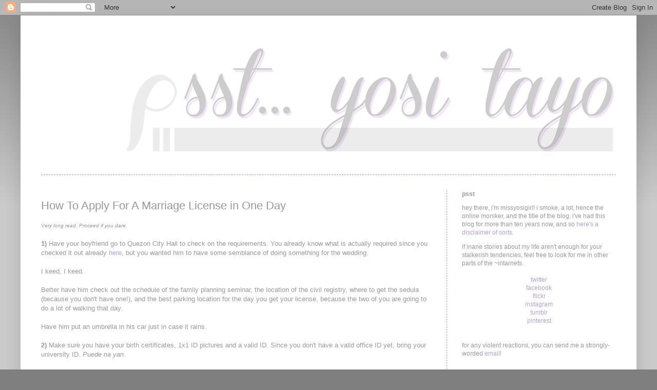

--- FILE ---
content_type: text/html; charset=UTF-8
request_url: http://www.missyosigirl.com/2005/07/how-to-apply-for-marriage-license-in.html
body_size: 15203
content:
<!DOCTYPE html>
<html class='v2' dir='ltr' xmlns='http://www.w3.org/1999/xhtml' xmlns:b='http://www.google.com/2005/gml/b' xmlns:data='http://www.google.com/2005/gml/data' xmlns:expr='http://www.google.com/2005/gml/expr'>
<head>
<link href='https://www.blogger.com/static/v1/widgets/335934321-css_bundle_v2.css' rel='stylesheet' type='text/css'/>
<meta content='IE=EmulateIE7' http-equiv='X-UA-Compatible'/>
<meta content='a7cab34986d82b90aca5d1b44052b5ed' name='p:domain_verify'/>
<meta content='width=1100' name='viewport'/>
<meta content='text/html; charset=UTF-8' http-equiv='Content-Type'/>
<meta content='blogger' name='generator'/>
<link href='http://www.missyosigirl.com/favicon.ico' rel='icon' type='image/x-icon'/>
<link href='http://www.missyosigirl.com/2005/07/how-to-apply-for-marriage-license-in.html' rel='canonical'/>
<link rel="alternate" type="application/atom+xml" title="psst... yosi tayo - Atom" href="http://www.missyosigirl.com/feeds/posts/default" />
<link rel="alternate" type="application/rss+xml" title="psst... yosi tayo - RSS" href="http://www.missyosigirl.com/feeds/posts/default?alt=rss" />
<link rel="service.post" type="application/atom+xml" title="psst... yosi tayo - Atom" href="https://www.blogger.com/feeds/5353607/posts/default" />

<link rel="alternate" type="application/atom+xml" title="psst... yosi tayo - Atom" href="http://www.missyosigirl.com/feeds/112172332592658197/comments/default" />
<!--Can't find substitution for tag [blog.ieCssRetrofitLinks]-->
<meta content='http://www.missyosigirl.com/2005/07/how-to-apply-for-marriage-license-in.html' property='og:url'/>
<meta content='How To Apply For A Marriage License in One Day' property='og:title'/>
<meta content='Very long read. Proceed if you dare.  1)  Have your boyfriend go to Quezon City Hall to check on the requirements. You already know what is ...' property='og:description'/>
<title>
psst... yosi tayo: How To Apply For A Marriage License in One Day
</title>
<style id='page-skin-1' type='text/css'><!--
/*
-----------------------------------------------
Blogger Template Style
Name:     Simple
Designer: Josh Peterson
URL:      www.noaesthetic.com
----------------------------------------------- */
/* Variable definitions
====================
<Variable name="keycolor" description="Main Color" type="color" default="#66bbdd"/>
<Group description="Page Text" selector="body">
<Variable name="body.font" description="Font" type="font"
default="normal normal 12px Arial, Tahoma, Helvetica, FreeSans, sans-serif"/>
<Variable name="body.text.color" description="Text Color" type="color" default="#222222"/>
</Group>
<Group description="Backgrounds" selector=".body-fauxcolumns-outer">
<Variable name="body.background.color" description="Outer Background" type="color" default="#66bbdd"/>
<Variable name="content.background.color" description="Main Background" type="color" default="#ffffff"/>
<Variable name="header.background.color" description="Header Background" type="color" default="transparent"/>
</Group>
<Group description="Links" selector=".main-outer">
<Variable name="link.color" description="Link Color" type="color" default="#2288bb"/>
<Variable name="link.visited.color" description="Visited Color" type="color" default="#888888"/>
<Variable name="link.hover.color" description="Hover Color" type="color" default="#33aaff"/>
</Group>
<Group description="Blog Title" selector=".header h1">
<Variable name="header.font" description="Font" type="font"
default="normal normal 60px Arial, Tahoma, Helvetica, FreeSans, sans-serif"/>
<Variable name="header.text.color" description="Title Color" type="color" default="#3399bb" />
</Group>
<Group description="Blog Description" selector=".header .description">
<Variable name="description.text.color" description="Description Color" type="color"
default="#777777" />
</Group>
<Group description="Tabs Text" selector=".tabs-inner .widget li a">
<Variable name="tabs.font" description="Font" type="font"
default="normal normal 14px Arial, Tahoma, Helvetica, FreeSans, sans-serif"/>
<Variable name="tabs.text.color" description="Text Color" type="color" default="#999999"/>
<Variable name="tabs.selected.text.color" description="Selected Color" type="color" default="#000000"/>
</Group>
<Group description="Tabs Background" selector=".tabs-outer .PageList">
<Variable name="tabs.background.color" description="Background Color" type="color" default="#f5f5f5"/>
<Variable name="tabs.selected.background.color" description="Selected Color" type="color" default="#eeeeee"/>
</Group>
<Group description="Post Title" selector="h3.post-title, .comments h4">
<Variable name="post.title.font" description="Font" type="font"
default="normal normal 22px Arial, Tahoma, Helvetica, FreeSans, sans-serif"/>
</Group>
<Group description="Date Header" selector=".date-header">
<Variable name="date.header.color" description="Text Color" type="color"
default="#999999"/>
<Variable name="date.header.background.color" description="Background Color" type="color"
default="transparent"/>
</Group>
<Group description="Post Footer" selector=".post-footer">
<Variable name="post.footer.text.color" description="Text Color" type="color" default="#666666"/>
<Variable name="post.footer.background.color" description="Background Color" type="color"
default="#f9f9f9"/>
<Variable name="post.footer.border.color" description="Shadow Color" type="color" default="#eeeeee"/>
</Group>
<Group description="Gadgets" selector="h2">
<Variable name="widget.title.font" description="Title Font" type="font"
default="normal bold 11px Arial, Tahoma, Helvetica, FreeSans, sans-serif"/>
<Variable name="widget.title.text.color" description="Title Color" type="color" default="#000000"/>
<Variable name="widget.alternate.text.color" description="Alternate Color" type="color" default="#999999"/>
</Group>
<Group description="Images" selector=".main-inner">
<Variable name="image.background.color" description="Background Color" type="color" default="#ffffff"/>
<Variable name="image.border.color" description="Border Color" type="color" default="#eeeeee"/>
<Variable name="image.text.color" description="Caption Text Color" type="color" default="#999999"/>
</Group>
<Group description="Accents" selector=".content-inner">
<Variable name="body.rule.color" description="Separator Line Color" type="color" default="#eeeeee"/>
<Variable name="tabs.border.color" description="Tabs Border Color" type="color" default="#bf8cd9"/>
</Group>
<Variable name="body.background" description="Body Background" type="background"
color="#7f7f7f" default="$(color) none repeat scroll top left"/>
<Variable name="body.background.override" description="Body Background Override" type="string" default=""/>
<Variable name="body.background.gradient.cap" description="Body Gradient Cap" type="url"
default="url(//www.blogblog.com/1kt/simple/gradients_light.png)"/>
<Variable name="body.background.gradient.tile" description="Body Gradient Tile" type="url"
default="url(//www.blogblog.com/1kt/simple/body_gradient_tile_light.png)"/>
<Variable name="content.background.color.selector" description="Content Background Color Selector" type="string" default=".content-inner"/>
<Variable name="content.padding" description="Content Padding" type="length" default="10px"/>
<Variable name="content.padding.horizontal" description="Content Horizontal Padding" type="length" default="10px"/>
<Variable name="content.shadow.spread" description="Content Shadow Spread" type="length" default="40px"/>
<Variable name="content.shadow.spread.webkit" description="Content Shadow Spread (WebKit)" type="length" default="5px"/>
<Variable name="content.shadow.spread.ie" description="Content Shadow Spread (IE)" type="length" default="10px"/>
<Variable name="main.border.width" description="Main Border Width" type="length" default="0"/>
<Variable name="header.background.gradient" description="Header Gradient" type="url" default="none"/>
<Variable name="header.shadow.offset.left" description="Header Shadow Offset Left" type="length" default="-1px"/>
<Variable name="header.shadow.offset.top" description="Header Shadow Offset Top" type="length" default="-1px"/>
<Variable name="header.shadow.spread" description="Header Shadow Spread" type="length" default="1px"/>
<Variable name="header.padding" description="Header Padding" type="length" default="30px"/>
<Variable name="header.border.size" description="Header Border Size" type="length" default="1px"/>
<Variable name="header.bottom.border.size" description="Header Bottom Border Size" type="length" default="1px"/>
<Variable name="header.border.horizontalsize" description="Header Horizontal Border Size" type="length" default="0"/>
<Variable name="description.text.size" description="Description Text Size" type="string" default="140%"/>
<Variable name="tabs.margin.top" description="Tabs Margin Top" type="length" default="0" />
<Variable name="tabs.margin.side" description="Tabs Side Margin" type="length" default="30px" />
<Variable name="tabs.background.gradient" description="Tabs Background Gradient" type="url"
default="url(//www.blogblog.com/1kt/simple/gradients_light.png)"/>
<Variable name="tabs.border.width" description="Tabs Border Width" type="length" default="1px"/>
<Variable name="tabs.bevel.border.width" description="Tabs Bevel Border Width" type="length" default="1px"/>
<Variable name="date.header.padding" description="Date Header Padding" type="string" default="inherit"/>
<Variable name="date.header.letterspacing" description="Date Header Letter Spacing" type="string" default="inherit"/>
<Variable name="date.header.margin" description="Date Header Margin" type="string" default="inherit"/>
<Variable name="post.margin.bottom" description="Post Bottom Margin" type="length" default="25px"/>
<Variable name="image.border.small.size" description="Image Border Small Size" type="length" default="2px"/>
<Variable name="image.border.large.size" description="Image Border Large Size" type="length" default="5px"/>
<Variable name="page.width.selector" description="Page Width Selector" type="string" default=".region-inner"/>
<Variable name="page.width" description="Page Width" type="string" default="auto"/>
<Variable name="main.section.margin" description="Main Section Margin" type="length" default="15px"/>
<Variable name="main.padding" description="Main Padding" type="length" default="15px"/>
<Variable name="main.padding.top" description="Main Padding Top" type="length" default="30px"/>
<Variable name="main.padding.bottom" description="Main Padding Bottom" type="length" default="30px"/>
<Variable name="paging.background"
color="#ffffff"
description="Background of blog paging area" type="background"
default="transparent none no-repeat scroll top center"/>
<Variable name="footer.bevel" description="Bevel border length of footer" type="length" default="0"/>
<Variable name="mobile.background.overlay" description="Mobile Background Overlay" type="string"
default="transparent none repeat scroll top left"/>
<Variable name="mobile.background.size" description="Mobile Background Size" type="string" default="auto"/>
<Variable name="mobile.button.color" description="Mobile Button Color" type="color" default="#ffffff" />
<Variable name="startSide" description="Side where text starts in blog language" type="automatic" default="left"/>
<Variable name="endSide" description="Side where text ends in blog language" type="automatic" default="right"/>
*/
/* Content
----------------------------------------------- */
body {
font: normal normal 12px Arial, Tahoma, Helvetica, FreeSans, sans-serif;
color: #999999;
background: #7f7f7f none repeat scroll top left;
padding: 0 40px 40px 40px;
}
html body .region-inner {
min-width: 0;
max-width: 100%;
width: auto;
}
a:link {
text-decoration:none;
color: #b2a1dd;
}
a:visited {
text-decoration:none;
color: #bf8cd9;
}
a:hover {
text-decoration:underline;
color: #7f7f7f;
}
.body-fauxcolumn-outer .fauxcolumn-inner {
background: transparent url(//www.blogblog.com/1kt/simple/body_gradient_tile_light.png) repeat scroll top left;
_background-image: none;
}
.body-fauxcolumn-outer .cap-top {
position: absolute;
z-index: 1;
height: 400px;
width: 100%;
background: #7f7f7f none repeat scroll top left;
}
.body-fauxcolumn-outer .cap-top .cap-left {
width: 100%;
background: transparent url(//www.blogblog.com/1kt/simple/gradients_light.png) repeat-x scroll top left;
_background-image: none;
}
.content-outer {
-moz-box-shadow: 0 0 40px rgba(0, 0, 0, .15);
-webkit-box-shadow: 0 0 5px rgba(0, 0, 0, .15);
-goog-ms-box-shadow: 0 0 10px #333333;
box-shadow: 0 0 40px rgba(0, 0, 0, .15);
margin-bottom: 1px;
}
.content-inner {
padding: 10px 10px;
}
.content-inner {
background-color: #ffffff;
}
/* Header
----------------------------------------------- */
.header-outer {
background: transparent none repeat-x scroll 0 -400px;
_background-image: none;
}
.Header h1 {
font: normal normal 80px 'Courier New', Courier, FreeMono, monospace;
color: #000000;
text-shadow: -1px -1px 1px rgba(0, 0, 0, .2);
}
.Header h1 a {
color: #000000;
}
.Header .description {
font-size: 140%;
color: #777777;
}
.header-inner .Header .titlewrapper {
padding: 22px 30px;
}
.header-inner .Header .descriptionwrapper {
padding: 0 30px;
}
/* Tabs
----------------------------------------------- */
.tabs-inner .section:first-child {
border-top: 1px dashed #bf8cd9;
}
.tabs-inner .section:first-child ul {
margin-top: -1px;
border-top: 1px solid #bf8cd9;
border-left: 0 solid #bf8cd9;
border-right: 0 solid #bf8cd9;
}
.tabs-inner .widget ul {
background: #000000 url(//www.blogblog.com/1kt/simple/gradients_light.png) repeat-x scroll 0 -800px;
_background-image: none;
border-bottom: 1px solid #bf8cd9;
margin-top: 0;
margin-left: -30px;
margin-right: -30px;
}
.tabs-inner .widget li a {
display: inline-block;
padding: .6em 1em;
font: normal normal 14px Arial, Tahoma, Helvetica, FreeSans, sans-serif;
color: #000000;
border-left: 1px solid #ffffff;
border-right: 1px solid #bf8cd9;
}
.tabs-inner .widget li:first-child a {
border-left: none;
}
.tabs-inner .widget li.selected a, .tabs-inner .widget li a:hover {
color: #777777;
background-color: #000000;
text-decoration: none;
}
/* Columns
----------------------------------------------- */
.main-outer {
border-top: 0 dashed #bf8cd9;
}
.fauxcolumn-left-outer .fauxcolumn-inner {
border-right: 1px dashed #bf8cd9;
}
.fauxcolumn-right-outer .fauxcolumn-inner {
border-left: 1px dashed #bf8cd9;
}
/* Headings
----------------------------------------------- */
h2 {
margin: 0 0 1em 0;
font: normal bold 12px Arial, Tahoma, Helvetica, FreeSans, sans-serif;
color: #999999;
}
/* Widgets
----------------------------------------------- */
.widget .zippy {
color: #999999;
text-shadow: 2px 2px 1px rgba(0, 0, 0, .1);
}
.widget .popular-posts ul {
list-style: none;
}
/* Posts
----------------------------------------------- */
.date-header span {
background-color: transparent;
color: #999999;
padding: inherit;
letter-spacing: inherit;
margin: inherit;
}
.main-inner {
padding-top: 30px;
padding-bottom: 30px;
}
.main-inner .column-center-inner {
padding: 0 15px;
}
.main-inner .column-center-inner .section {
margin: 0 15px;
}
.post {
margin: 0 0 25px 0;
}
h3.post-title, .comments h4 {
font: normal normal 22px Arial, Tahoma, Helvetica, FreeSans, sans-serif;
margin: .75em 0 0;
}
.post-body {
font-size: 110%;
line-height: 1.4;
position: relative;
}
.post-body .post-body .tr-caption-container, .Profile img, .Image img,
.BlogList .item-thumbnail img {
padding: 2px;
background: #ffffff;
border: 1px solid #eeeeee;
-moz-box-shadow: 1px 1px 5px rgba(0, 0, 0, .1);
-webkit-box-shadow: 1px 1px 5px rgba(0, 0, 0, .1);
box-shadow: 1px 1px 5px rgba(0, 0, 0, .1);
}
.post-body .post-body .tr-caption-container {
padding: 5px;
}
.post-body .tr-caption-container {
color: #999999;
}
.post-body .tr-caption-container img {
padding: 0;
background: transparent;
border: none;
-moz-box-shadow: 0 0 0 rgba(0, 0, 0, .1);
-webkit-box-shadow: 0 0 0 rgba(0, 0, 0, .1);
box-shadow: 0 0 0 rgba(0, 0, 0, .1);
}
.post-header {
margin: 0 0 1.5em;
line-height: 1.6;
font-size: 90%;
}
.post-footer {
margin: 20px -2px 20px;
padding: 5px 0px 20px;
color: #666666;
background-color: transparent;
border-bottom: 1px dashed #bf8cd9;
line-height: 1.6;
font-weight:bold;
text-transform:uppercase;
}
#comments .comment-author {
padding-top: 1.5em;
border-top: 1px solid #bf8cd9;
background-position: 0 1.5em;
}
#comments .comment-author:first-child {
padding-top: 0;
border-top: none;
}
.avatar-image-container {
margin: .2em 0 0;
}
#comments .avatar-image-container img {
border: 1px solid #eeeeee;
}
/* Comments
----------------------------------------------- */
.comments .comments-content .icon.blog-author {
background-repeat: no-repeat;
background-image: url([data-uri]);
}
.comments .comments-content .loadmore a {
border-top: 1px solid #999999;
border-bottom: 1px solid #999999;
}
.comments .comment-thread.inline-thread {
background-color: transparent;
}
.comments .continue {
border-top: 2px solid #999999;
}
/* Accents
---------------------------------------------- */
.section-columns td.columns-cell {
border-left: 1px solid #bf8cd9;
}
.blog-pager {
background: transparent none no-repeat scroll top center;
}
.blog-pager-older-link, .home-link,
.blog-pager-newer-link {
background-color: #ffffff;
padding: 5px;
}
.footer-outer {
border-top: 0 dashed #bbbbbb;
}
/* Mobile
----------------------------------------------- */
body.mobile  {
background-size: auto;
}
.mobile .body-fauxcolumn-outer {
background: transparent none repeat scroll top left;
}
.mobile .body-fauxcolumn-outer .cap-top {
background-size: 100% auto;
}
.mobile .content-outer {
-webkit-box-shadow: 0 0 3px rgba(0, 0, 0, .15);
box-shadow: 0 0 3px rgba(0, 0, 0, .15);
}
body.mobile .AdSense {
margin: 0 -40px;
}
.mobile .tabs-inner .widget ul {
margin-left: 0;
margin-right: 0;
}
.mobile .post {
margin: 0;
}
.mobile .main-inner .column-center-inner .section {
margin: 0;
}
.mobile .date-header span {
padding: 0.1em 10px;
margin: 0 -10px;
}
.mobile h3.post-title {
margin: 0;
}
.mobile .blog-pager {
background: transparent none no-repeat scroll top center;
}
.mobile .footer-outer {
border-top: none;
}
.mobile .main-inner, .mobile .footer-inner {
background-color: #ffffff;
}
.mobile-index-contents {
color: #999999;
}
.mobile-link-button {
background-color: #b2a1dd;
}
.mobile-link-button a:link, .mobile-link-button a:visited {
color: #ffffff;
}
.mobile .tabs-inner .section:first-child {
border-top: none;
}
.mobile .tabs-inner .PageList .widget-content {
background-color: #000000;
color: #777777;
border-top: 1px solid #bf8cd9;
border-bottom: 1px solid #bf8cd9;
}
.mobile .tabs-inner .PageList .widget-content .pagelist-arrow {
border-left: 1px solid #bf8cd9;
}

--></style>
<style id='template-skin-1' type='text/css'><!--
body {
min-width: 1200px;
}
.content-outer, .content-fauxcolumn-outer, .region-inner {
min-width: 1200px;
max-width: 1200px;
_width: 1200px;
}
.main-inner .columns {
padding-left: 0px;
padding-right: 360px;
}
.main-inner .fauxcolumn-center-outer {
left: 0px;
right: 360px;
/* IE6 does not respect left and right together */
_width: expression(this.parentNode.offsetWidth -
parseInt("0px") -
parseInt("360px") + 'px');
}
.main-inner .fauxcolumn-left-outer {
width: 0px;
}
.main-inner .fauxcolumn-right-outer {
width: 360px;
}
.main-inner .column-left-outer {
width: 0px;
right: 100%;
margin-left: -0px;
}
.main-inner .column-right-outer {
width: 360px;
margin-right: -360px;
}
#layout {
min-width: 0;
}
#layout .content-outer {
min-width: 0;
width: 800px;
}
#layout .region-inner {
min-width: 0;
width: auto;
}
--></style>
<link href='https://www.blogger.com/dyn-css/authorization.css?targetBlogID=5353607&amp;zx=af3dd9a2-adbb-43ee-a7e7-a40cac7ce6e9' media='none' onload='if(media!=&#39;all&#39;)media=&#39;all&#39;' rel='stylesheet'/><noscript><link href='https://www.blogger.com/dyn-css/authorization.css?targetBlogID=5353607&amp;zx=af3dd9a2-adbb-43ee-a7e7-a40cac7ce6e9' rel='stylesheet'/></noscript>
<meta name='google-adsense-platform-account' content='ca-host-pub-1556223355139109'/>
<meta name='google-adsense-platform-domain' content='blogspot.com'/>

<!-- data-ad-client=ca-pub-1003658774308747 -->

</head>
<body class='loading'>
<div class='navbar section' id='navbar'><div class='widget Navbar' data-version='1' id='Navbar1'><script type="text/javascript">
    function setAttributeOnload(object, attribute, val) {
      if(window.addEventListener) {
        window.addEventListener('load',
          function(){ object[attribute] = val; }, false);
      } else {
        window.attachEvent('onload', function(){ object[attribute] = val; });
      }
    }
  </script>
<div id="navbar-iframe-container"></div>
<script type="text/javascript" src="https://apis.google.com/js/platform.js"></script>
<script type="text/javascript">
      gapi.load("gapi.iframes:gapi.iframes.style.bubble", function() {
        if (gapi.iframes && gapi.iframes.getContext) {
          gapi.iframes.getContext().openChild({
              url: 'https://www.blogger.com/navbar/5353607?po\x3d112172332592658197\x26origin\x3dhttp://www.missyosigirl.com',
              where: document.getElementById("navbar-iframe-container"),
              id: "navbar-iframe"
          });
        }
      });
    </script><script type="text/javascript">
(function() {
var script = document.createElement('script');
script.type = 'text/javascript';
script.src = '//pagead2.googlesyndication.com/pagead/js/google_top_exp.js';
var head = document.getElementsByTagName('head')[0];
if (head) {
head.appendChild(script);
}})();
</script>
</div></div>
<div class='body-fauxcolumns'>
<div class='fauxcolumn-outer body-fauxcolumn-outer'>
<div class='cap-top'>
<div class='cap-left'></div>
<div class='cap-right'></div>
</div>
<div class='fauxborder-left'>
<div class='fauxborder-right'></div>
<div class='fauxcolumn-inner'>
</div>
</div>
<div class='cap-bottom'>
<div class='cap-left'></div>
<div class='cap-right'></div>
</div>
</div>
</div>
<div class='content'>
<div class='content-fauxcolumns'>
<div class='fauxcolumn-outer content-fauxcolumn-outer'>
<div class='cap-top'>
<div class='cap-left'></div>
<div class='cap-right'></div>
</div>
<div class='fauxborder-left'>
<div class='fauxborder-right'></div>
<div class='fauxcolumn-inner'>
</div>
</div>
<div class='cap-bottom'>
<div class='cap-left'></div>
<div class='cap-right'></div>
</div>
</div>
</div>
<div class='content-outer'>
<div class='content-cap-top cap-top'>
<div class='cap-left'></div>
<div class='cap-right'></div>
</div>
<div class='fauxborder-left content-fauxborder-left'>
<div class='fauxborder-right content-fauxborder-right'></div>
<div class='content-inner'>
<header>
<div class='header-outer'>
<div class='header-cap-top cap-top'>
<div class='cap-left'></div>
<div class='cap-right'></div>
</div>
<div class='fauxborder-left header-fauxborder-left'>
<div class='fauxborder-right header-fauxborder-right'></div>
<div class='region-inner header-inner'>
<div class='header section' id='header'><div class='widget Header' data-version='1' id='Header1'>
<div id='header-inner'>
<a href='http://www.missyosigirl.com/' style='display: block'>
<img alt='psst... yosi tayo' height='300px; ' id='Header1_headerimg' src='https://blogger.googleusercontent.com/img/b/R29vZ2xl/AVvXsEhmBomyRMrdKjlQyaf_7tLDVzcZnhyx5kYMoRNBALh5V78mGSH7juwE2aUnKwHo28-c8AphFeibH4NrO72ydiyUU0FadKPYBtu_b2LoZK2kstrD9KI7Jrvm9Qn6wm7VG3urlar1KQ/s1600/title.png' style='display: block' width='1180px; '/>
</a>
</div>
</div></div>
</div>
</div>
<div class='header-cap-bottom cap-bottom'>
<div class='cap-left'></div>
<div class='cap-right'></div>
</div>
</div>
</header>
<div class='tabs-outer'>
<div class='tabs-cap-top cap-top'>
<div class='cap-left'></div>
<div class='cap-right'></div>
</div>
<div class='fauxborder-left tabs-fauxborder-left'>
<div class='fauxborder-right tabs-fauxborder-right'></div>
<div class='region-inner tabs-inner'>
<div class='tabs no-items section' id='crosscol'></div>
<div class='tabs no-items section' id='crosscol-overflow'></div>
</div>
</div>
<div class='tabs-cap-bottom cap-bottom'>
<div class='cap-left'></div>
<div class='cap-right'></div>
</div>
</div>
<div class='main-outer'>
<div class='main-cap-top cap-top'>
<div class='cap-left'></div>
<div class='cap-right'></div>
</div>
<div class='fauxborder-left main-fauxborder-left'>
<div class='fauxborder-right main-fauxborder-right'></div>
<div class='region-inner main-inner'>
<div class='columns fauxcolumns'>
<div class='fauxcolumn-outer fauxcolumn-center-outer'>
<div class='cap-top'>
<div class='cap-left'></div>
<div class='cap-right'></div>
</div>
<div class='fauxborder-left'>
<div class='fauxborder-right'></div>
<div class='fauxcolumn-inner'>
</div>
</div>
<div class='cap-bottom'>
<div class='cap-left'></div>
<div class='cap-right'></div>
</div>
</div>
<div class='fauxcolumn-outer fauxcolumn-left-outer'>
<div class='cap-top'>
<div class='cap-left'></div>
<div class='cap-right'></div>
</div>
<div class='fauxborder-left'>
<div class='fauxborder-right'></div>
<div class='fauxcolumn-inner'>
</div>
</div>
<div class='cap-bottom'>
<div class='cap-left'></div>
<div class='cap-right'></div>
</div>
</div>
<div class='fauxcolumn-outer fauxcolumn-right-outer'>
<div class='cap-top'>
<div class='cap-left'></div>
<div class='cap-right'></div>
</div>
<div class='fauxborder-left'>
<div class='fauxborder-right'></div>
<div class='fauxcolumn-inner'>
</div>
</div>
<div class='cap-bottom'>
<div class='cap-left'></div>
<div class='cap-right'></div>
</div>
</div>
<!-- corrects IE6 width calculation -->
<div class='columns-inner'>
<div class='column-center-outer'>
<div class='column-center-inner'>
<div class='main section' id='main'><div class='widget Blog' data-version='1' id='Blog1'>
<div class='blog-posts hfeed'>
<!--Can't find substitution for tag [defaultAdStart]-->

                                        <div class="date-outer">
                                      

                                        <div class="date-posts">
                                      
<div class='post-outer'>
<div class='post hentry' itemprop='blogPost' itemscope='itemscope' itemtype='http://schema.org/BlogPosting'>
<meta content='5353607' itemprop='blogId'/>
<meta content='112172332592658197' itemprop='postId'/>
<a name='112172332592658197'></a>
<h3 class='post-title entry-title' itemprop='name'>
How To Apply For A Marriage License in One Day
</h3>
<div class='post-header'>
<div class='post-header-line-1'></div>
</div>
<div class='post-body entry-content' id='post-body-112172332592658197' itemprop='description articleBody'>
<span style="font-size:78%;"><em>Very long read. Proceed if you dare.</em> </span><br /><br /><b>1)</b> Have your boyfriend go to Quezon City Hall to check on the requirements. You already know what is actually required since you checked it out already <a href="http://www.weddingsatwork.com/culture_laws_license.shtml">here</a>, but you wanted him to have some semblance of doing something for the wedding.<br /><br />I keed, I keed.<br /><br />Better have him check out the schedule of the family planning seminar, the location of the civil registry, where to get the sedula (because you don't have one!), and the best parking location for the day you get your license, because the two of you are going to do a lot of walking that day.<br /><br />Have him put an umbrella in his car just in case it rains.<br /><br /><b>2)</b> Make sure you have your birth certificates, 1x1 ID pictures and a valid ID. Since you don't have a valid office ID yet, bring your university ID. <em>Puede na yan</em>.<br /><br /><b>3)</b> Arrive by 9 AM.<br /><br />Too early you say? No, because you have to line-up for the sedula, you may have to line-up for the marriage license application form, and you still have to look where the family planning seminar will be held.<br /><br />As I said, it's good to bring an umbrella, because it's going to rain.  Wear comfy clothes and shoes also, because you're going to do a lot of walking.<br /><br /><b>4)</b> Get your sedula.<br /><br />Line up carefully because *all* the lines may be for the sedula window. And of course, don't let anybody cut in line in front of you. Give him a dripping-with-bitchiness "Excuse me", with a very icy <em>irap</em>.<br /><br /><b>5)</b> Go to the Civil Registry to get the Marriage License Application Form.<br /><br />Head straight to Window 9. This is where you get the details regarding the form. You have to pay for the form first before you can get it. So you go to Window 15. Pay for the form. Return to Window 9 with the receipt. At last, you have the form!!!<br /><br /><b>6)</b> Fill up the form.<br /><br />Your fiance will try to say something not so good about your writing, even though your hand is already cramped, and you're having a hard time writing on a chair while kneeling in front of it, but suck it up and swallow your pride (yes, it's a jagged little pill). You are getting married after all. Expect 50+ years more of that.<br /><br /><b>7)</b> Ask the guy behind Window 9 where the Department of Health is located. That's where the Family Planning seminar will be held.<br /><br />Follow his directions, that is, go straight ahead. Of course, go ahead and ask questions from official-looking persons as you *go straight ahead*. You will then learn that you don't have to reach Kalayaan Avenue to get to the seminar room in the Department of Health.<br /><br /><b>8)</b>  Reach Kalayaan Avenue without finding the room. Loiter around the premises, try to make uzi with the hoard of people there for their lab tests and results, and just plain look around without asking questions. You will then learn that it's their 15-minute break. Goodness.<br /><br /><b>9)</b>  Look for a place to eat along Kalayaan Avenue while walking.  End up in Eunilaine to buy water.  Head back to the Department of Health, sweaty and hot.  At least you have water.<br /><br /><b>10)</b>  Ask one of the guys behind one of the many windows where the hell is the seminar.  He informs you that it's on the other side of the building.  Curse under your breath.<br /><br /><b>11)</b>  The guard at the other side of the building then takes your names and gives you a number, after you filled out the second page of the form you neglected to fill out.  Time of the seminar: 1:00PM. You still have more than two hours to kill.<br /><br /><b>12)</b>  Argue on where to eat for lunch.  He wants aVenetto in Visayas Ave.  You want crispy pata, as usual, but give in to his aVenetto craving.  Driving past the restaurant in Visayas Avenue, discover that it's still closed.  Or may already be closed permanently.<br /><br /><b>13)</b>  Settle on SM City North Edsa.<br /><br />Try the new Chef Donatello, which is suspiciously trying to be like Chef D'Angelo.  You find out that the food is waaaaaaaaaay beneath Chef D'Angelo.  Your fiance will comment, "It's like comparing shit to chocolate" [Paumanhin sa mga taong kumakain habang binabasa ito].<br /><br />After eating, go to the Stationery section of the department store.  You will find the purple corrugated board and cork board you've been searching for forever.  Then go to electronic shops to buy a universal remote.  Finally, go to Starbucks for coffee to prepare yourself for the loooooooong seminar ahead.<br /><br /><b>14)</b>  Go back to the chaos that is the Department of Health in Quezon City Hall.<br /><br />Herd up with the other couples as they are escorted upstairs, then downstairs, then finally to the small cramped room where the seminar will be held.  Brace yourself for a long, hot, uncomfortable seminar.<br /><br /><b>15)</b>  Try to lower your eyebrows when you hear these things:<br /><br /><span style="font-style:italic;">Mag-anak kayo ng madami.  Magandang investment yan.  Isipin nyo kung may anim kayong anak, tapos yung dalawa nasa UK, yung dalawa doctor, tapos yung dalawa ay inaaalagaan kayo.</span>  <br /><br />Whisper to your fiance:  "Are we going to raise slave labor?"<br /><br /><b>16)</b>  You will learn what <em>daluyang punlay</em> and <em>punong katasan</em> means.  You will also learn that they call the cervix <em>leeg-leegan</em> [which in English, Dar says, is neck-neck mo :P].<br /><br /><b>17)</b>  By 4:30, the lecture will finally be over.  Do not run out of the room as fast as you can when the lecturere says, "Good-bye".  He will distribute the certificates, the main and only reason for enduring a long, hot and uncomfortable seminar!<br /><br /><b>18)</b>  Rush over to the civil registry to submit your requirements.  Try to race the other couples, ala Amazing Race.<br /><br /><b>19)</b>  You will then learn at Window 9 that you need photocopies of your birth certificates.  <br /><br />Your fiance will then look for the photocopier while you sit on a chair directly in front of the fan.  Ahhh... coolness.<br /><br />Submit everything at Window 9.<br /><br /><b>20)</b>  Get your marriage license after 11 days! :)
<div style='clear: both;'></div>
</div>
<div class='post-footer'>
<div class='post-footer-line post-footer-line-1'>
<span class='post-comment-link'>
</span>
<span class='post-timestamp'>
Posted
<meta content='http://www.missyosigirl.com/2005/07/how-to-apply-for-marriage-license-in.html' itemprop='url'/>
<a class='timestamp-link' href='http://www.missyosigirl.com/2005/07/how-to-apply-for-marriage-license-in.html' rel='bookmark' title='permanent link'>
<abbr class='published' itemprop='datePublished' title='2005-07-18T22:16:00+08:00'>
Monday, July 18, 2005
</abbr>
</a>
</span>
<span class='post-labels'>
with tags
<a href='http://www.missyosigirl.com/search/label/pag-iisang%20dibdib' rel='tag'>
pag-iisang dibdib
</a>
</span>
</div>
<div class='post-footer-line post-footer-line-2'>
<span class='post-icons'>
</span>
</div>
<div class='post-footer-line post-footer-line-3'></div>
</div>
</div>
<div class='comments' id='comments'>
<a name='comments'></a>
<h4>
No comments
</h4>
<div id='Blog1_comments-block-wrapper'>
<dl class='avatar-comment-indent' id='comments-block'>
</dl>
</div>
<p class='comment-footer'>
<div class='comment-form'>
<a name='comment-form'></a>
<h4 id='comment-post-message'>
Post a Comment
</h4>
<p>
</p>
<a href='https://www.blogger.com/comment/frame/5353607?po=112172332592658197&hl=en&saa=85391&origin=http://www.missyosigirl.com' id='comment-editor-src'></a>
<iframe allowtransparency='true' class='blogger-iframe-colorize blogger-comment-from-post' frameborder='0' height='410' id='comment-editor' name='comment-editor' src='' width='100%'></iframe>
<!--Can't find substitution for tag [post.friendConnectJs]-->
<script src='https://www.blogger.com/static/v1/jsbin/2830521187-comment_from_post_iframe.js' type='text/javascript'></script>
<script type='text/javascript'>
                                    BLOG_CMT_createIframe('https://www.blogger.com/rpc_relay.html', '0');
                                  </script>
</div>
</p>
<div id='backlinks-container'>
<div id='Blog1_backlinks-container'>
</div>
</div>
</div>
</div>

                                      </div></div>
                                    
<!--Can't find substitution for tag [adEnd]-->
</div>
<div class='blog-pager' id='blog-pager'>
<span id='blog-pager-newer-link'>
<a class='blog-pager-newer-link' href='http://www.missyosigirl.com/2005/08/im-going-to-do-gloria.html' id='Blog1_blog-pager-newer-link' title='Newer Post'>
Newer Post
</a>
</span>
<span id='blog-pager-older-link'>
<a class='blog-pager-older-link' href='http://www.missyosigirl.com/2005/06/tidbits-for-week.html' id='Blog1_blog-pager-older-link' title='Older Post'>
Older Post
</a>
</span>
<a class='home-link' href='http://www.missyosigirl.com/'>
Home
</a>
</div>
<div class='clear'></div>
<div class='post-feeds'>
<div class='feed-links'>
Subscribe to:
<a class='feed-link' href='http://www.missyosigirl.com/feeds/112172332592658197/comments/default' target='_blank' type='application/atom+xml'>
Post Comments
                                      (
                                      Atom
                                      )
                                    </a>
</div>
</div>
</div></div>
</div>
</div>
<div class='column-left-outer'>
<div class='column-left-inner'>
<aside>
</aside>
</div>
</div>
<div class='column-right-outer'>
<div class='column-right-inner'>
<aside>
<div class='sidebar section' id='sidebar-right-1'><div class='widget HTML' data-version='1' id='HTML3'>
<h2 class='title'>
psst
</h2>
<div class='widget-content'>
hey there, i'm missyosigirl! i smoke, a lot, hence the online moniker, and the title of the blog. i've had this blog for more than ten years now, and so <a href="http://www.missyosigirl.com/p/about.html">here's a disclaimer of sorts</a>.<p></p>if inane stories about my life aren't enough for your stalkerish tendencies, feel free to look for me in other parts of the ~intarnets.
<br /><br />

<div align=center>
<a href="http://twitter.com/missyosigirl" target="_blank">twitter</a><br />
<a href="http://facebook.com/missyosigirl" target="_blank">facebook</a><br />
<a href="http://flickr.com/photos/missyosigirl" target="_blank">flickr</a><br />
<a href="http://instagram.com/missyosigirl" target="_blank">instagram</a><br />
<a href="http://missyosigirl.tumblr.com/" target="_blank">tumblr</a><br />
<a href="http://pinterest.com/missyosigirl" target="_blank">pinterest</a></div>

<br /><br />
for any violent reactions, you can send me a strongly-worded <a href="mailto:missyosigirl@gmail.com">email!</a><br /><br />
</div>
<div class='clear'></div>
</div><div class='widget Feed' data-version='1' id='Feed1'>
<h2>
</h2>
<div class='widget-content' id='Feed1_feedItemListDisplay'>
<span style='filter: alpha(25); opacity: 0.25;'>
<a href='http://www.missyosigirl.com/feeds/posts/default'>
Loading...
</a>
</span>
</div>
<div class='clear'></div>
</div><div class='widget HTML' data-version='1' id='HTML4'>
<h2 class='title'>
Tweet tweet
</h2>
<div class='widget-content'>
<a class="twitter-timeline" href="https://twitter.com/missyosigirl" data-widget-id="287887452532776962">Tweets by @missyosigirl</a>
<script>!function(d,s,id){var js,fjs=d.getElementsByTagName(s)[0];if(!d.getElementById(id)){js=d.createElement(s);js.id=id;js.src="//platform.twitter.com/widgets.js";fjs.parentNode.insertBefore(js,fjs);}}(document,"script","twitter-wjs");</script>
</div>
<div class='clear'></div>
</div><div class='widget AdSense' data-version='1' id='AdSense2'>
<div class='widget-content'>
<script async src="//pagead2.googlesyndication.com/pagead/js/adsbygoogle.js"></script>
<!-- missyosigirl_sidebar-right-1_AdSense2_1x1_as -->
<ins class="adsbygoogle"
     style="display:block"
     data-ad-client="ca-pub-1003658774308747"
     data-ad-host="ca-host-pub-1556223355139109"
     data-ad-host-channel="L0001"
     data-ad-slot="2674160738"
     data-ad-format="auto"></ins>
<script>
(adsbygoogle = window.adsbygoogle || []).push({});
</script>
<div class='clear'></div>
</div>
</div><div class='widget Label' data-version='1' id='Label1'>
<h2>
Categories
</h2>
<div class='widget-content list-label-widget-content'>
<ul>
<li>
<a dir='ltr' href='http://www.missyosigirl.com/search/label/mga%20kuwentong%20yosi'>
mga kuwentong yosi
</a>
<span dir='ltr'>
                      (
                      100
                      )
                    </span>
</li>
<li>
<a dir='ltr' href='http://www.missyosigirl.com/search/label/kadramahan'>
kadramahan
</a>
<span dir='ltr'>
                      (
                      63
                      )
                    </span>
</li>
<li>
<a dir='ltr' href='http://www.missyosigirl.com/search/label/paglalakbay'>
paglalakbay
</a>
<span dir='ltr'>
                      (
                      40
                      )
                    </span>
</li>
<li>
<a dir='ltr' href='http://www.missyosigirl.com/search/label/hanapbuhay'>
hanapbuhay
</a>
<span dir='ltr'>
                      (
                      36
                      )
                    </span>
</li>
<li>
<a dir='ltr' href='http://www.missyosigirl.com/search/label/musikahan'>
musikahan
</a>
<span dir='ltr'>
                      (
                      36
                      )
                    </span>
</li>
<li>
<a dir='ltr' href='http://www.missyosigirl.com/search/label/okay%20din%20eh%20noh'>
okay din eh noh
</a>
<span dir='ltr'>
                      (
                      34
                      )
                    </span>
</li>
<li>
<a dir='ltr' href='http://www.missyosigirl.com/search/label/ka-blog'>
ka-blog
</a>
<span dir='ltr'>
                      (
                      23
                      )
                    </span>
</li>
<li>
<a dir='ltr' href='http://www.missyosigirl.com/search/label/pelikula'>
pelikula
</a>
<span dir='ltr'>
                      (
                      23
                      )
                    </span>
</li>
<li>
<a dir='ltr' href='http://www.missyosigirl.com/search/label/ka-meme-han'>
ka-meme-han
</a>
<span dir='ltr'>
                      (
                      22
                      )
                    </span>
</li>
<li>
<a dir='ltr' href='http://www.missyosigirl.com/search/label/kodakan'>
kodakan
</a>
<span dir='ltr'>
                      (
                      20
                      )
                    </span>
</li>
<li>
<a dir='ltr' href='http://www.missyosigirl.com/search/label/kilig%20to%20the%20bones'>
kilig to the bones
</a>
<span dir='ltr'>
                      (
                      19
                      )
                    </span>
</li>
<li>
<a dir='ltr' href='http://www.missyosigirl.com/search/label/i-star-iray'>
i-star-iray
</a>
<span dir='ltr'>
                      (
                      18
                      )
                    </span>
</li>
<li>
<a dir='ltr' href='http://www.missyosigirl.com/search/label/telebisyon'>
telebisyon
</a>
<span dir='ltr'>
                      (
                      18
                      )
                    </span>
</li>
<li>
<a dir='ltr' href='http://www.missyosigirl.com/search/label/ishportiness'>
ishportiness
</a>
<span dir='ltr'>
                      (
                      17
                      )
                    </span>
</li>
<li>
<a dir='ltr' href='http://www.missyosigirl.com/search/label/par-tay'>
par-tay
</a>
<span dir='ltr'>
                      (
                      16
                      )
                    </span>
</li>
<li>
<a dir='ltr' href='http://www.missyosigirl.com/search/label/hiwalayan'>
hiwalayan
</a>
<span dir='ltr'>
                      (
                      15
                      )
                    </span>
</li>
<li>
<a dir='ltr' href='http://www.missyosigirl.com/search/label/kalokohan'>
kalokohan
</a>
<span dir='ltr'>
                      (
                      14
                      )
                    </span>
</li>
<li>
<a dir='ltr' href='http://www.missyosigirl.com/search/label/pagdiriwang'>
pagdiriwang
</a>
<span dir='ltr'>
                      (
                      14
                      )
                    </span>
</li>
<li>
<a dir='ltr' href='http://www.missyosigirl.com/search/label/pagmumuni-muni'>
pagmumuni-muni
</a>
<span dir='ltr'>
                      (
                      13
                      )
                    </span>
</li>
<li>
<a dir='ltr' href='http://www.missyosigirl.com/search/label/pag-iisang%20dibdib'>
pag-iisang dibdib
</a>
<span dir='ltr'>
                      (
                      12
                      )
                    </span>
</li>
<li>
<a dir='ltr' href='http://www.missyosigirl.com/search/label/libro'>
libro
</a>
<span dir='ltr'>
                      (
                      10
                      )
                    </span>
</li>
<li>
<a dir='ltr' href='http://www.missyosigirl.com/search/label/ayon%20sa%20kalawakan'>
ayon sa kalawakan
</a>
<span dir='ltr'>
                      (
                      8
                      )
                    </span>
</li>
<li>
<a dir='ltr' href='http://www.missyosigirl.com/search/label/dekada'>
dekada
</a>
<span dir='ltr'>
                      (
                      6
                      )
                    </span>
</li>
<li>
<a dir='ltr' href='http://www.missyosigirl.com/search/label/pinagkaka-adik-an'>
pinagkaka-adik-an
</a>
<span dir='ltr'>
                      (
                      6
                      )
                    </span>
</li>
<li>
<a dir='ltr' href='http://www.missyosigirl.com/search/label/shuma-shopping'>
shuma-shopping
</a>
<span dir='ltr'>
                      (
                      4
                      )
                    </span>
</li>
<li>
<a dir='ltr' href='http://www.missyosigirl.com/search/label/artsy-fartsy'>
artsy-fartsy
</a>
<span dir='ltr'>
                      (
                      3
                      )
                    </span>
</li>
<li>
<a dir='ltr' href='http://www.missyosigirl.com/search/label/pamilya'>
pamilya
</a>
<span dir='ltr'>
                      (
                      3
                      )
                    </span>
</li>
<li>
<a dir='ltr' href='http://www.missyosigirl.com/search/label/pampaganda'>
pampaganda
</a>
<span dir='ltr'>
                      (
                      3
                      )
                    </span>
</li>
<li>
<a dir='ltr' href='http://www.missyosigirl.com/search/label/pormatics'>
pormatics
</a>
<span dir='ltr'>
                      (
                      3
                      )
                    </span>
</li>
<li>
<a dir='ltr' href='http://www.missyosigirl.com/search/label/ka-arte-han'>
ka-arte-han
</a>
<span dir='ltr'>
                      (
                      1
                      )
                    </span>
</li>
<li>
<a dir='ltr' href='http://www.missyosigirl.com/search/label/taksi-taksihan'>
taksi-taksihan
</a>
<span dir='ltr'>
                      (
                      1
                      )
                    </span>
</li>
</ul>
<div class='clear'></div>
</div>
</div><div class='widget BlogArchive' data-version='1' id='BlogArchive1'>
<div class='widget-content'>
<div id='ArchiveList'>
<div id='BlogArchive1_ArchiveList'>
<select id='BlogArchive1_ArchiveMenu'>
<option value=''>
</option>
<option value='http://www.missyosigirl.com/2020/12/'>
December 2020
              (
              1
              )
            </option>
<option value='http://www.missyosigirl.com/2018/06/'>
June 2018
              (
              1
              )
            </option>
<option value='http://www.missyosigirl.com/2018/02/'>
February 2018
              (
              2
              )
            </option>
<option value='http://www.missyosigirl.com/2018/01/'>
January 2018
              (
              1
              )
            </option>
<option value='http://www.missyosigirl.com/2016/11/'>
November 2016
              (
              1
              )
            </option>
<option value='http://www.missyosigirl.com/2015/10/'>
October 2015
              (
              1
              )
            </option>
<option value='http://www.missyosigirl.com/2015/09/'>
September 2015
              (
              1
              )
            </option>
<option value='http://www.missyosigirl.com/2015/07/'>
July 2015
              (
              1
              )
            </option>
<option value='http://www.missyosigirl.com/2015/01/'>
January 2015
              (
              1
              )
            </option>
<option value='http://www.missyosigirl.com/2014/09/'>
September 2014
              (
              2
              )
            </option>
<option value='http://www.missyosigirl.com/2014/08/'>
August 2014
              (
              1
              )
            </option>
<option value='http://www.missyosigirl.com/2014/01/'>
January 2014
              (
              1
              )
            </option>
<option value='http://www.missyosigirl.com/2013/08/'>
August 2013
              (
              1
              )
            </option>
<option value='http://www.missyosigirl.com/2013/01/'>
January 2013
              (
              2
              )
            </option>
<option value='http://www.missyosigirl.com/2012/12/'>
December 2012
              (
              1
              )
            </option>
<option value='http://www.missyosigirl.com/2012/11/'>
November 2012
              (
              1
              )
            </option>
<option value='http://www.missyosigirl.com/2012/10/'>
October 2012
              (
              1
              )
            </option>
<option value='http://www.missyosigirl.com/2012/09/'>
September 2012
              (
              2
              )
            </option>
<option value='http://www.missyosigirl.com/2012/08/'>
August 2012
              (
              3
              )
            </option>
<option value='http://www.missyosigirl.com/2012/07/'>
July 2012
              (
              2
              )
            </option>
<option value='http://www.missyosigirl.com/2012/06/'>
June 2012
              (
              1
              )
            </option>
<option value='http://www.missyosigirl.com/2012/02/'>
February 2012
              (
              3
              )
            </option>
<option value='http://www.missyosigirl.com/2012/01/'>
January 2012
              (
              2
              )
            </option>
<option value='http://www.missyosigirl.com/2011/10/'>
October 2011
              (
              1
              )
            </option>
<option value='http://www.missyosigirl.com/2011/07/'>
July 2011
              (
              2
              )
            </option>
<option value='http://www.missyosigirl.com/2011/04/'>
April 2011
              (
              1
              )
            </option>
<option value='http://www.missyosigirl.com/2011/03/'>
March 2011
              (
              2
              )
            </option>
<option value='http://www.missyosigirl.com/2011/02/'>
February 2011
              (
              1
              )
            </option>
<option value='http://www.missyosigirl.com/2010/12/'>
December 2010
              (
              1
              )
            </option>
<option value='http://www.missyosigirl.com/2010/10/'>
October 2010
              (
              2
              )
            </option>
<option value='http://www.missyosigirl.com/2010/09/'>
September 2010
              (
              2
              )
            </option>
<option value='http://www.missyosigirl.com/2010/08/'>
August 2010
              (
              2
              )
            </option>
<option value='http://www.missyosigirl.com/2010/07/'>
July 2010
              (
              3
              )
            </option>
<option value='http://www.missyosigirl.com/2010/01/'>
January 2010
              (
              3
              )
            </option>
<option value='http://www.missyosigirl.com/2009/06/'>
June 2009
              (
              2
              )
            </option>
<option value='http://www.missyosigirl.com/2009/05/'>
May 2009
              (
              3
              )
            </option>
<option value='http://www.missyosigirl.com/2009/03/'>
March 2009
              (
              1
              )
            </option>
<option value='http://www.missyosigirl.com/2009/02/'>
February 2009
              (
              1
              )
            </option>
<option value='http://www.missyosigirl.com/2009/01/'>
January 2009
              (
              2
              )
            </option>
<option value='http://www.missyosigirl.com/2008/12/'>
December 2008
              (
              1
              )
            </option>
<option value='http://www.missyosigirl.com/2008/11/'>
November 2008
              (
              2
              )
            </option>
<option value='http://www.missyosigirl.com/2008/10/'>
October 2008
              (
              2
              )
            </option>
<option value='http://www.missyosigirl.com/2008/09/'>
September 2008
              (
              8
              )
            </option>
<option value='http://www.missyosigirl.com/2008/08/'>
August 2008
              (
              7
              )
            </option>
<option value='http://www.missyosigirl.com/2008/07/'>
July 2008
              (
              6
              )
            </option>
<option value='http://www.missyosigirl.com/2008/06/'>
June 2008
              (
              2
              )
            </option>
<option value='http://www.missyosigirl.com/2008/05/'>
May 2008
              (
              2
              )
            </option>
<option value='http://www.missyosigirl.com/2008/04/'>
April 2008
              (
              7
              )
            </option>
<option value='http://www.missyosigirl.com/2008/03/'>
March 2008
              (
              6
              )
            </option>
<option value='http://www.missyosigirl.com/2008/02/'>
February 2008
              (
              4
              )
            </option>
<option value='http://www.missyosigirl.com/2008/01/'>
January 2008
              (
              4
              )
            </option>
<option value='http://www.missyosigirl.com/2007/12/'>
December 2007
              (
              5
              )
            </option>
<option value='http://www.missyosigirl.com/2007/11/'>
November 2007
              (
              4
              )
            </option>
<option value='http://www.missyosigirl.com/2007/10/'>
October 2007
              (
              8
              )
            </option>
<option value='http://www.missyosigirl.com/2007/09/'>
September 2007
              (
              4
              )
            </option>
<option value='http://www.missyosigirl.com/2007/08/'>
August 2007
              (
              11
              )
            </option>
<option value='http://www.missyosigirl.com/2007/07/'>
July 2007
              (
              6
              )
            </option>
<option value='http://www.missyosigirl.com/2007/06/'>
June 2007
              (
              11
              )
            </option>
<option value='http://www.missyosigirl.com/2007/05/'>
May 2007
              (
              15
              )
            </option>
<option value='http://www.missyosigirl.com/2007/04/'>
April 2007
              (
              10
              )
            </option>
<option value='http://www.missyosigirl.com/2007/03/'>
March 2007
              (
              10
              )
            </option>
<option value='http://www.missyosigirl.com/2007/02/'>
February 2007
              (
              6
              )
            </option>
<option value='http://www.missyosigirl.com/2007/01/'>
January 2007
              (
              9
              )
            </option>
<option value='http://www.missyosigirl.com/2006/12/'>
December 2006
              (
              8
              )
            </option>
<option value='http://www.missyosigirl.com/2006/11/'>
November 2006
              (
              13
              )
            </option>
<option value='http://www.missyosigirl.com/2006/10/'>
October 2006
              (
              8
              )
            </option>
<option value='http://www.missyosigirl.com/2006/09/'>
September 2006
              (
              10
              )
            </option>
<option value='http://www.missyosigirl.com/2006/08/'>
August 2006
              (
              15
              )
            </option>
<option value='http://www.missyosigirl.com/2006/07/'>
July 2006
              (
              10
              )
            </option>
<option value='http://www.missyosigirl.com/2006/06/'>
June 2006
              (
              11
              )
            </option>
<option value='http://www.missyosigirl.com/2006/05/'>
May 2006
              (
              4
              )
            </option>
<option value='http://www.missyosigirl.com/2006/04/'>
April 2006
              (
              8
              )
            </option>
<option value='http://www.missyosigirl.com/2006/03/'>
March 2006
              (
              10
              )
            </option>
<option value='http://www.missyosigirl.com/2006/02/'>
February 2006
              (
              7
              )
            </option>
<option value='http://www.missyosigirl.com/2006/01/'>
January 2006
              (
              10
              )
            </option>
<option value='http://www.missyosigirl.com/2005/12/'>
December 2005
              (
              19
              )
            </option>
<option value='http://www.missyosigirl.com/2005/11/'>
November 2005
              (
              11
              )
            </option>
<option value='http://www.missyosigirl.com/2005/10/'>
October 2005
              (
              8
              )
            </option>
<option value='http://www.missyosigirl.com/2005/09/'>
September 2005
              (
              7
              )
            </option>
<option value='http://www.missyosigirl.com/2005/08/'>
August 2005
              (
              5
              )
            </option>
<option value='http://www.missyosigirl.com/2005/07/'>
July 2005
              (
              1
              )
            </option>
<option value='http://www.missyosigirl.com/2005/06/'>
June 2005
              (
              7
              )
            </option>
<option value='http://www.missyosigirl.com/2005/05/'>
May 2005
              (
              3
              )
            </option>
<option value='http://www.missyosigirl.com/2005/04/'>
April 2005
              (
              5
              )
            </option>
<option value='http://www.missyosigirl.com/2005/03/'>
March 2005
              (
              6
              )
            </option>
<option value='http://www.missyosigirl.com/2005/02/'>
February 2005
              (
              5
              )
            </option>
<option value='http://www.missyosigirl.com/2005/01/'>
January 2005
              (
              6
              )
            </option>
<option value='http://www.missyosigirl.com/2004/12/'>
December 2004
              (
              6
              )
            </option>
<option value='http://www.missyosigirl.com/2004/11/'>
November 2004
              (
              7
              )
            </option>
<option value='http://www.missyosigirl.com/2004/10/'>
October 2004
              (
              9
              )
            </option>
<option value='http://www.missyosigirl.com/2004/09/'>
September 2004
              (
              6
              )
            </option>
<option value='http://www.missyosigirl.com/2004/08/'>
August 2004
              (
              8
              )
            </option>
<option value='http://www.missyosigirl.com/2004/07/'>
July 2004
              (
              9
              )
            </option>
<option value='http://www.missyosigirl.com/2004/06/'>
June 2004
              (
              3
              )
            </option>
<option value='http://www.missyosigirl.com/2004/05/'>
May 2004
              (
              8
              )
            </option>
<option value='http://www.missyosigirl.com/2004/04/'>
April 2004
              (
              3
              )
            </option>
<option value='http://www.missyosigirl.com/2004/03/'>
March 2004
              (
              1
              )
            </option>
<option value='http://www.missyosigirl.com/2004/02/'>
February 2004
              (
              5
              )
            </option>
<option value='http://www.missyosigirl.com/2004/01/'>
January 2004
              (
              4
              )
            </option>
<option value='http://www.missyosigirl.com/2003/12/'>
December 2003
              (
              14
              )
            </option>
<option value='http://www.missyosigirl.com/2003/11/'>
November 2003
              (
              7
              )
            </option>
<option value='http://www.missyosigirl.com/2003/10/'>
October 2003
              (
              5
              )
            </option>
<option value='http://www.missyosigirl.com/2003/09/'>
September 2003
              (
              11
              )
            </option>
<option value='http://www.missyosigirl.com/2003/08/'>
August 2003
              (
              2
              )
            </option>
<option value='http://www.missyosigirl.com/2003/07/'>
July 2003
              (
              3
              )
            </option>
<option value='http://www.missyosigirl.com/2003/06/'>
June 2003
              (
              6
              )
            </option>
<option value='http://www.missyosigirl.com/2003/05/'>
May 2003
              (
              6
              )
            </option>
</select>
</div>
</div>
<div class='clear'></div>
</div>
</div><div class='widget AdSense' data-version='1' id='AdSense1'>
<div class='widget-content'>
<script async src="//pagead2.googlesyndication.com/pagead/js/adsbygoogle.js"></script>
<!-- missyosigirl_sidebar-right-1_AdSense1_1x1_as -->
<ins class="adsbygoogle"
     style="display:block"
     data-ad-client="ca-pub-1003658774308747"
     data-ad-host="ca-host-pub-1556223355139109"
     data-ad-host-channel="L0001"
     data-ad-slot="4150893938"
     data-ad-format="auto"></ins>
<script>
(adsbygoogle = window.adsbygoogle || []).push({});
</script>
<div class='clear'></div>
</div>
</div><div class='widget Stats' data-version='1' id='Stats1'>
<h2>
Visitors
</h2>
<div class='widget-content'>
<div id='Stats1_content' style='display: none;'>
<span class='counter-wrapper graph-counter-wrapper' id='Stats1_totalCount'></span>
<div class='clear'></div>
</div>
</div>
</div></div>
<table border='0' cellpadding='0' cellspacing='0' class='section-columns columns-2'>
<tbody>
<tr>
<td class='first columns-cell'>
<div class='sidebar no-items section' id='sidebar-right-2-1'></div>
</td>
<td class='columns-cell'>
<div class='sidebar no-items section' id='sidebar-right-2-2'></div>
</td>
</tr>
</tbody>
</table>
<div class='sidebar no-items section' id='sidebar-right-3'></div>
</aside>
</div>
</div>
</div>
<div style='clear: both'></div>
<!-- columns -->
</div>
<!-- main -->
</div>
</div>
<div class='main-cap-bottom cap-bottom'>
<div class='cap-left'></div>
<div class='cap-right'></div>
</div>
</div>
<footer>
<div class='footer-outer'>
<div class='footer-cap-top cap-top'>
<div class='cap-left'></div>
<div class='cap-right'></div>
</div>
<div class='fauxborder-left footer-fauxborder-left'>
<div class='fauxborder-right footer-fauxborder-right'></div>
<div class='region-inner footer-inner'>
<div class='foot no-items section' id='footer-1'></div>
<table border='0' cellpadding='0' cellspacing='0' class='section-columns columns-3'>
<tbody>
<tr>
<td class='first columns-cell'>
<div class='foot no-items section' id='footer-2-1'></div>
</td>
<td class='columns-cell'>
<div class='foot no-items section' id='footer-2-2'></div>
</td>
<td class='columns-cell'>
<div class='foot no-items section' id='footer-2-3'></div>
</td>
</tr>
</tbody>
</table>
<!-- outside of the include in order to lock Attribution widget -->
<div class='foot section' id='footer-3'><div class='widget Attribution' data-version='1' id='Attribution1'>
<div class='widget-content' style='text-align: center;'>
Powered by <a href='https://www.blogger.com' target='_blank'>Blogger</a>.
</div>
<div class='clear'></div>
</div></div>
</div>
</div>
<div class='footer-cap-bottom cap-bottom'>
<div class='cap-left'></div>
<div class='cap-right'></div>
</div>
</div>
</footer>
<!-- content -->
</div>
</div>
<div class='content-cap-bottom cap-bottom'>
<div class='cap-left'></div>
<div class='cap-right'></div>
</div>
</div>
</div>
<script type='text/javascript'>
      window.setTimeout(function() {
        document.body.className = document.body.className.replace('loading', '');
                                                                  }, 10);
    </script>
<script type='text/javascript'>
        (function(i,s,o,g,r,a,m){i['GoogleAnalyticsObject']=r;i[r]=i[r]||function(){
        (i[r].q=i[r].q||[]).push(arguments)},i[r].l=1*new Date();a=s.createElement(o),
        m=s.getElementsByTagName(o)[0];a.async=1;a.src=g;m.parentNode.insertBefore(a,m)
        })(window,document,'script','https://www.google-analytics.com/analytics.js','ga');
        ga('create', 'UA-101283156-1', 'auto', 'blogger');
        ga('blogger.send', 'pageview');
      </script>

<script type="text/javascript" src="https://www.blogger.com/static/v1/widgets/2028843038-widgets.js"></script>
<script type='text/javascript'>
window['__wavt'] = 'AOuZoY6eogDR4HC5tohBYreqvlRRY_lpVQ:1768909116963';_WidgetManager._Init('//www.blogger.com/rearrange?blogID\x3d5353607','//www.missyosigirl.com/2005/07/how-to-apply-for-marriage-license-in.html','5353607');
_WidgetManager._SetDataContext([{'name': 'blog', 'data': {'blogId': '5353607', 'title': 'psst... yosi tayo', 'url': 'http://www.missyosigirl.com/2005/07/how-to-apply-for-marriage-license-in.html', 'canonicalUrl': 'http://www.missyosigirl.com/2005/07/how-to-apply-for-marriage-license-in.html', 'homepageUrl': 'http://www.missyosigirl.com/', 'searchUrl': 'http://www.missyosigirl.com/search', 'canonicalHomepageUrl': 'http://www.missyosigirl.com/', 'blogspotFaviconUrl': 'http://www.missyosigirl.com/favicon.ico', 'bloggerUrl': 'https://www.blogger.com', 'hasCustomDomain': true, 'httpsEnabled': false, 'enabledCommentProfileImages': true, 'gPlusViewType': 'FILTERED_POSTMOD', 'adultContent': false, 'analyticsAccountNumber': 'UA-101283156-1', 'encoding': 'UTF-8', 'locale': 'en', 'localeUnderscoreDelimited': 'en', 'languageDirection': 'ltr', 'isPrivate': false, 'isMobile': false, 'isMobileRequest': false, 'mobileClass': '', 'isPrivateBlog': false, 'isDynamicViewsAvailable': true, 'feedLinks': '\x3clink rel\x3d\x22alternate\x22 type\x3d\x22application/atom+xml\x22 title\x3d\x22psst... yosi tayo - Atom\x22 href\x3d\x22http://www.missyosigirl.com/feeds/posts/default\x22 /\x3e\n\x3clink rel\x3d\x22alternate\x22 type\x3d\x22application/rss+xml\x22 title\x3d\x22psst... yosi tayo - RSS\x22 href\x3d\x22http://www.missyosigirl.com/feeds/posts/default?alt\x3drss\x22 /\x3e\n\x3clink rel\x3d\x22service.post\x22 type\x3d\x22application/atom+xml\x22 title\x3d\x22psst... yosi tayo - Atom\x22 href\x3d\x22https://www.blogger.com/feeds/5353607/posts/default\x22 /\x3e\n\n\x3clink rel\x3d\x22alternate\x22 type\x3d\x22application/atom+xml\x22 title\x3d\x22psst... yosi tayo - Atom\x22 href\x3d\x22http://www.missyosigirl.com/feeds/112172332592658197/comments/default\x22 /\x3e\n', 'meTag': '', 'adsenseClientId': 'ca-pub-1003658774308747', 'adsenseHostId': 'ca-host-pub-1556223355139109', 'adsenseHasAds': true, 'adsenseAutoAds': false, 'boqCommentIframeForm': true, 'loginRedirectParam': '', 'isGoogleEverywhereLinkTooltipEnabled': true, 'view': '', 'dynamicViewsCommentsSrc': '//www.blogblog.com/dynamicviews/4224c15c4e7c9321/js/comments.js', 'dynamicViewsScriptSrc': '//www.blogblog.com/dynamicviews/6e0d22adcfa5abea', 'plusOneApiSrc': 'https://apis.google.com/js/platform.js', 'disableGComments': true, 'interstitialAccepted': false, 'sharing': {'platforms': [{'name': 'Get link', 'key': 'link', 'shareMessage': 'Get link', 'target': ''}, {'name': 'Facebook', 'key': 'facebook', 'shareMessage': 'Share to Facebook', 'target': 'facebook'}, {'name': 'BlogThis!', 'key': 'blogThis', 'shareMessage': 'BlogThis!', 'target': 'blog'}, {'name': 'X', 'key': 'twitter', 'shareMessage': 'Share to X', 'target': 'twitter'}, {'name': 'Pinterest', 'key': 'pinterest', 'shareMessage': 'Share to Pinterest', 'target': 'pinterest'}, {'name': 'Email', 'key': 'email', 'shareMessage': 'Email', 'target': 'email'}], 'disableGooglePlus': true, 'googlePlusShareButtonWidth': 0, 'googlePlusBootstrap': '\x3cscript type\x3d\x22text/javascript\x22\x3ewindow.___gcfg \x3d {\x27lang\x27: \x27en\x27};\x3c/script\x3e'}, 'hasCustomJumpLinkMessage': true, 'jumpLinkMessage': 'yosi pa \xbb', 'pageType': 'item', 'postId': '112172332592658197', 'pageName': 'How To Apply For A Marriage License in One Day', 'pageTitle': 'psst... yosi tayo: How To Apply For A Marriage License in One Day'}}, {'name': 'features', 'data': {}}, {'name': 'messages', 'data': {'edit': 'Edit', 'linkCopiedToClipboard': 'Link copied to clipboard!', 'ok': 'Ok', 'postLink': 'Post Link'}}, {'name': 'template', 'data': {'name': 'custom', 'localizedName': 'Custom', 'isResponsive': false, 'isAlternateRendering': false, 'isCustom': true}}, {'name': 'view', 'data': {'classic': {'name': 'classic', 'url': '?view\x3dclassic'}, 'flipcard': {'name': 'flipcard', 'url': '?view\x3dflipcard'}, 'magazine': {'name': 'magazine', 'url': '?view\x3dmagazine'}, 'mosaic': {'name': 'mosaic', 'url': '?view\x3dmosaic'}, 'sidebar': {'name': 'sidebar', 'url': '?view\x3dsidebar'}, 'snapshot': {'name': 'snapshot', 'url': '?view\x3dsnapshot'}, 'timeslide': {'name': 'timeslide', 'url': '?view\x3dtimeslide'}, 'isMobile': false, 'title': 'How To Apply For A Marriage License in One Day', 'description': 'Very long read. Proceed if you dare.  1)  Have your boyfriend go to Quezon City Hall to check on the requirements. You already know what is ...', 'url': 'http://www.missyosigirl.com/2005/07/how-to-apply-for-marriage-license-in.html', 'type': 'item', 'isSingleItem': true, 'isMultipleItems': false, 'isError': false, 'isPage': false, 'isPost': true, 'isHomepage': false, 'isArchive': false, 'isLabelSearch': false, 'postId': 112172332592658197}}]);
_WidgetManager._RegisterWidget('_NavbarView', new _WidgetInfo('Navbar1', 'navbar', document.getElementById('Navbar1'), {}, 'displayModeFull'));
_WidgetManager._RegisterWidget('_HeaderView', new _WidgetInfo('Header1', 'header', document.getElementById('Header1'), {}, 'displayModeFull'));
_WidgetManager._RegisterWidget('_BlogView', new _WidgetInfo('Blog1', 'main', document.getElementById('Blog1'), {'cmtInteractionsEnabled': false, 'lightboxEnabled': true, 'lightboxModuleUrl': 'https://www.blogger.com/static/v1/jsbin/4049919853-lbx.js', 'lightboxCssUrl': 'https://www.blogger.com/static/v1/v-css/828616780-lightbox_bundle.css'}, 'displayModeFull'));
_WidgetManager._RegisterWidget('_HTMLView', new _WidgetInfo('HTML3', 'sidebar-right-1', document.getElementById('HTML3'), {}, 'displayModeFull'));
_WidgetManager._RegisterWidget('_FeedView', new _WidgetInfo('Feed1', 'sidebar-right-1', document.getElementById('Feed1'), {'title': '', 'showItemDate': true, 'showItemAuthor': false, 'feedUrl': 'http://www.missyosigirl.com/feeds/posts/default', 'numItemsShow': 5, 'loadingMsg': 'Loading...', 'openLinksInNewWindow': true, 'useFeedWidgetServ': 'true'}, 'displayModeFull'));
_WidgetManager._RegisterWidget('_HTMLView', new _WidgetInfo('HTML4', 'sidebar-right-1', document.getElementById('HTML4'), {}, 'displayModeFull'));
_WidgetManager._RegisterWidget('_AdSenseView', new _WidgetInfo('AdSense2', 'sidebar-right-1', document.getElementById('AdSense2'), {}, 'displayModeFull'));
_WidgetManager._RegisterWidget('_LabelView', new _WidgetInfo('Label1', 'sidebar-right-1', document.getElementById('Label1'), {}, 'displayModeFull'));
_WidgetManager._RegisterWidget('_BlogArchiveView', new _WidgetInfo('BlogArchive1', 'sidebar-right-1', document.getElementById('BlogArchive1'), {'languageDirection': 'ltr', 'loadingMessage': 'Loading\x26hellip;'}, 'displayModeFull'));
_WidgetManager._RegisterWidget('_AdSenseView', new _WidgetInfo('AdSense1', 'sidebar-right-1', document.getElementById('AdSense1'), {}, 'displayModeFull'));
_WidgetManager._RegisterWidget('_StatsView', new _WidgetInfo('Stats1', 'sidebar-right-1', document.getElementById('Stats1'), {'title': 'Visitors', 'showGraphicalCounter': true, 'showAnimatedCounter': false, 'showSparkline': false, 'statsUrl': '//www.missyosigirl.com/b/stats?style\x3dBLACK_TRANSPARENT\x26timeRange\x3dALL_TIME\x26token\x3dAPq4FmBI9XVV81FD7MPfQJGjaKntB-sSoUSJq_oDkSbsflintJZ-_Yc4voqQG_NmPMnNr2M3vkHhZUy3kgH3pIDjogiGB25f5w'}, 'displayModeFull'));
_WidgetManager._RegisterWidget('_AttributionView', new _WidgetInfo('Attribution1', 'footer-3', document.getElementById('Attribution1'), {}, 'displayModeFull'));
</script>
</body>
</html>

--- FILE ---
content_type: text/html; charset=UTF-8
request_url: http://www.missyosigirl.com/b/stats?style=BLACK_TRANSPARENT&timeRange=ALL_TIME&token=APq4FmBI9XVV81FD7MPfQJGjaKntB-sSoUSJq_oDkSbsflintJZ-_Yc4voqQG_NmPMnNr2M3vkHhZUy3kgH3pIDjogiGB25f5w
body_size: 260
content:
{"total":453558,"sparklineOptions":{"backgroundColor":{"fillOpacity":0.1,"fill":"#000000"},"series":[{"areaOpacity":0.3,"color":"#202020"}]},"sparklineData":[[0,29],[1,34],[2,21],[3,23],[4,23],[5,43],[6,39],[7,34],[8,21],[9,23],[10,20],[11,31],[12,21],[13,31],[14,83],[15,100],[16,59],[17,59],[18,53],[19,58],[20,48],[21,28],[22,57],[23,50],[24,49],[25,54],[26,41],[27,43],[28,40],[29,41]],"nextTickMs":276923}

--- FILE ---
content_type: text/html; charset=utf-8
request_url: https://www.google.com/recaptcha/api2/aframe
body_size: 268
content:
<!DOCTYPE HTML><html><head><meta http-equiv="content-type" content="text/html; charset=UTF-8"></head><body><script nonce="IGRkE1YmJlboHZ-A5Ln9Hw">/** Anti-fraud and anti-abuse applications only. See google.com/recaptcha */ try{var clients={'sodar':'https://pagead2.googlesyndication.com/pagead/sodar?'};window.addEventListener("message",function(a){try{if(a.source===window.parent){var b=JSON.parse(a.data);var c=clients[b['id']];if(c){var d=document.createElement('img');d.src=c+b['params']+'&rc='+(localStorage.getItem("rc::a")?sessionStorage.getItem("rc::b"):"");window.document.body.appendChild(d);sessionStorage.setItem("rc::e",parseInt(sessionStorage.getItem("rc::e")||0)+1);localStorage.setItem("rc::h",'1768909120015');}}}catch(b){}});window.parent.postMessage("_grecaptcha_ready", "*");}catch(b){}</script></body></html>

--- FILE ---
content_type: text/plain
request_url: https://www.google-analytics.com/j/collect?v=1&_v=j102&a=674938996&t=pageview&_s=1&dl=http%3A%2F%2Fwww.missyosigirl.com%2F2005%2F07%2Fhow-to-apply-for-marriage-license-in.html&ul=en-us%40posix&dt=psst...%20yosi%20tayo%3A%20How%20To%20Apply%20For%20A%20Marriage%20License%20in%20One%20Day&sr=1280x720&vp=1280x720&_u=IEBAAEABAAAAACAAI~&jid=1275130756&gjid=1390379885&cid=1014262839.1768909118&tid=UA-101283156-1&_gid=776050485.1768909118&_r=1&_slc=1&z=1554877753
body_size: -451
content:
2,cG-XZVGPNCEFE

--- FILE ---
content_type: text/javascript; charset=UTF-8
request_url: http://www.missyosigirl.com/2005/07/how-to-apply-for-marriage-license-in.html?action=getFeed&widgetId=Feed1&widgetType=Feed&responseType=js&xssi_token=AOuZoY6eogDR4HC5tohBYreqvlRRY_lpVQ%3A1768909116963
body_size: 477
content:
try {
_WidgetManager._HandleControllerResult('Feed1', 'getFeed',{'status': 'ok', 'feed': {'entries': [{'title': 'Fresh page, part 3: ART', 'link': 'http://www.missyosigirl.com/2018/02/fresh-page-part-3-art.html', 'publishedDate': '2018-02-03T07:37:00.000-08:00', 'author': 'missyosigirl'}, {'title': 'Fresh page, part 2: HEART', 'link': 'http://www.missyosigirl.com/2018/02/fresh-page-part-2-heart.html', 'publishedDate': '2018-01-31T15:27:00.000-08:00', 'author': 'missyosigirl'}, {'title': '#100DaysOfShelley', 'link': 'http://www.missyosigirl.com/2016/11/100daysofshelley.html', 'publishedDate': '2016-11-06T00:59:00.000-07:00', 'author': 'missyosigirl'}, {'title': 'The month the candidates filed their COCs', 'link': 'http://www.missyosigirl.com/2015/10/the-month-candidates-filed-their-cocs.html', 'publishedDate': '2015-10-31T07:00:00.000-07:00', 'author': 'missyosigirl'}, {'title': '#100booksofshelley', 'link': 'http://www.missyosigirl.com/2018/06/100booksofshelley.html', 'publishedDate': '2018-06-11T18:20:00.000-07:00', 'author': 'missyosigirl'}], 'title': 'psst... yosi tayo'}});
} catch (e) {
  if (typeof log != 'undefined') {
    log('HandleControllerResult failed: ' + e);
  }
}
